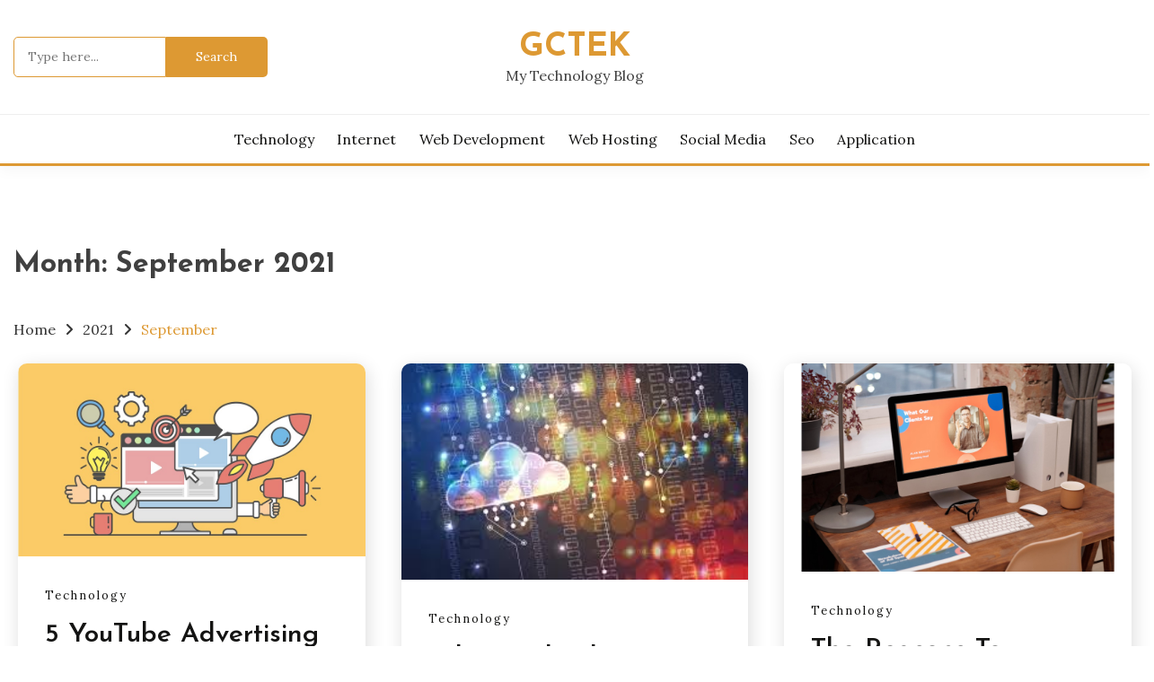

--- FILE ---
content_type: text/html; charset=UTF-8
request_url: https://gctek.net/2021/09/
body_size: 42405
content:
<!doctype html>
<html lang="en-US">
<head>
	<meta charset="UTF-8">
	<meta name="viewport" content="width=device-width, initial-scale=1">
	<link rel="profile" href="https://gmpg.org/xfn/11">

	<title>September 2021 &#8211; Gctek</title>
<meta name='robots' content='max-image-preview:large' />
	<style>img:is([sizes="auto" i], [sizes^="auto," i]) { contain-intrinsic-size: 3000px 1500px }</style>
	<link rel='dns-prefetch' href='//fonts.googleapis.com' />
<link rel="alternate" type="application/rss+xml" title="Gctek &raquo; Feed" href="https://gctek.net/feed/" />
<link rel="alternate" type="application/rss+xml" title="Gctek &raquo; Comments Feed" href="https://gctek.net/comments/feed/" />
<script>
window._wpemojiSettings = {"baseUrl":"https:\/\/s.w.org\/images\/core\/emoji\/15.0.3\/72x72\/","ext":".png","svgUrl":"https:\/\/s.w.org\/images\/core\/emoji\/15.0.3\/svg\/","svgExt":".svg","source":{"concatemoji":"https:\/\/gctek.net\/wp-includes\/js\/wp-emoji-release.min.js?ver=6.7.4"}};
/*! This file is auto-generated */
!function(i,n){var o,s,e;function c(e){try{var t={supportTests:e,timestamp:(new Date).valueOf()};sessionStorage.setItem(o,JSON.stringify(t))}catch(e){}}function p(e,t,n){e.clearRect(0,0,e.canvas.width,e.canvas.height),e.fillText(t,0,0);var t=new Uint32Array(e.getImageData(0,0,e.canvas.width,e.canvas.height).data),r=(e.clearRect(0,0,e.canvas.width,e.canvas.height),e.fillText(n,0,0),new Uint32Array(e.getImageData(0,0,e.canvas.width,e.canvas.height).data));return t.every(function(e,t){return e===r[t]})}function u(e,t,n){switch(t){case"flag":return n(e,"\ud83c\udff3\ufe0f\u200d\u26a7\ufe0f","\ud83c\udff3\ufe0f\u200b\u26a7\ufe0f")?!1:!n(e,"\ud83c\uddfa\ud83c\uddf3","\ud83c\uddfa\u200b\ud83c\uddf3")&&!n(e,"\ud83c\udff4\udb40\udc67\udb40\udc62\udb40\udc65\udb40\udc6e\udb40\udc67\udb40\udc7f","\ud83c\udff4\u200b\udb40\udc67\u200b\udb40\udc62\u200b\udb40\udc65\u200b\udb40\udc6e\u200b\udb40\udc67\u200b\udb40\udc7f");case"emoji":return!n(e,"\ud83d\udc26\u200d\u2b1b","\ud83d\udc26\u200b\u2b1b")}return!1}function f(e,t,n){var r="undefined"!=typeof WorkerGlobalScope&&self instanceof WorkerGlobalScope?new OffscreenCanvas(300,150):i.createElement("canvas"),a=r.getContext("2d",{willReadFrequently:!0}),o=(a.textBaseline="top",a.font="600 32px Arial",{});return e.forEach(function(e){o[e]=t(a,e,n)}),o}function t(e){var t=i.createElement("script");t.src=e,t.defer=!0,i.head.appendChild(t)}"undefined"!=typeof Promise&&(o="wpEmojiSettingsSupports",s=["flag","emoji"],n.supports={everything:!0,everythingExceptFlag:!0},e=new Promise(function(e){i.addEventListener("DOMContentLoaded",e,{once:!0})}),new Promise(function(t){var n=function(){try{var e=JSON.parse(sessionStorage.getItem(o));if("object"==typeof e&&"number"==typeof e.timestamp&&(new Date).valueOf()<e.timestamp+604800&&"object"==typeof e.supportTests)return e.supportTests}catch(e){}return null}();if(!n){if("undefined"!=typeof Worker&&"undefined"!=typeof OffscreenCanvas&&"undefined"!=typeof URL&&URL.createObjectURL&&"undefined"!=typeof Blob)try{var e="postMessage("+f.toString()+"("+[JSON.stringify(s),u.toString(),p.toString()].join(",")+"));",r=new Blob([e],{type:"text/javascript"}),a=new Worker(URL.createObjectURL(r),{name:"wpTestEmojiSupports"});return void(a.onmessage=function(e){c(n=e.data),a.terminate(),t(n)})}catch(e){}c(n=f(s,u,p))}t(n)}).then(function(e){for(var t in e)n.supports[t]=e[t],n.supports.everything=n.supports.everything&&n.supports[t],"flag"!==t&&(n.supports.everythingExceptFlag=n.supports.everythingExceptFlag&&n.supports[t]);n.supports.everythingExceptFlag=n.supports.everythingExceptFlag&&!n.supports.flag,n.DOMReady=!1,n.readyCallback=function(){n.DOMReady=!0}}).then(function(){return e}).then(function(){var e;n.supports.everything||(n.readyCallback(),(e=n.source||{}).concatemoji?t(e.concatemoji):e.wpemoji&&e.twemoji&&(t(e.twemoji),t(e.wpemoji)))}))}((window,document),window._wpemojiSettings);
</script>

<style id='wp-emoji-styles-inline-css'>

	img.wp-smiley, img.emoji {
		display: inline !important;
		border: none !important;
		box-shadow: none !important;
		height: 1em !important;
		width: 1em !important;
		margin: 0 0.07em !important;
		vertical-align: -0.1em !important;
		background: none !important;
		padding: 0 !important;
	}
</style>
<link rel='stylesheet' id='wp-block-library-css' href='https://gctek.net/wp-includes/css/dist/block-library/style.min.css?ver=6.7.4' media='all' />
<style id='wp-block-library-theme-inline-css'>
.wp-block-audio :where(figcaption){color:#555;font-size:13px;text-align:center}.is-dark-theme .wp-block-audio :where(figcaption){color:#ffffffa6}.wp-block-audio{margin:0 0 1em}.wp-block-code{border:1px solid #ccc;border-radius:4px;font-family:Menlo,Consolas,monaco,monospace;padding:.8em 1em}.wp-block-embed :where(figcaption){color:#555;font-size:13px;text-align:center}.is-dark-theme .wp-block-embed :where(figcaption){color:#ffffffa6}.wp-block-embed{margin:0 0 1em}.blocks-gallery-caption{color:#555;font-size:13px;text-align:center}.is-dark-theme .blocks-gallery-caption{color:#ffffffa6}:root :where(.wp-block-image figcaption){color:#555;font-size:13px;text-align:center}.is-dark-theme :root :where(.wp-block-image figcaption){color:#ffffffa6}.wp-block-image{margin:0 0 1em}.wp-block-pullquote{border-bottom:4px solid;border-top:4px solid;color:currentColor;margin-bottom:1.75em}.wp-block-pullquote cite,.wp-block-pullquote footer,.wp-block-pullquote__citation{color:currentColor;font-size:.8125em;font-style:normal;text-transform:uppercase}.wp-block-quote{border-left:.25em solid;margin:0 0 1.75em;padding-left:1em}.wp-block-quote cite,.wp-block-quote footer{color:currentColor;font-size:.8125em;font-style:normal;position:relative}.wp-block-quote:where(.has-text-align-right){border-left:none;border-right:.25em solid;padding-left:0;padding-right:1em}.wp-block-quote:where(.has-text-align-center){border:none;padding-left:0}.wp-block-quote.is-large,.wp-block-quote.is-style-large,.wp-block-quote:where(.is-style-plain){border:none}.wp-block-search .wp-block-search__label{font-weight:700}.wp-block-search__button{border:1px solid #ccc;padding:.375em .625em}:where(.wp-block-group.has-background){padding:1.25em 2.375em}.wp-block-separator.has-css-opacity{opacity:.4}.wp-block-separator{border:none;border-bottom:2px solid;margin-left:auto;margin-right:auto}.wp-block-separator.has-alpha-channel-opacity{opacity:1}.wp-block-separator:not(.is-style-wide):not(.is-style-dots){width:100px}.wp-block-separator.has-background:not(.is-style-dots){border-bottom:none;height:1px}.wp-block-separator.has-background:not(.is-style-wide):not(.is-style-dots){height:2px}.wp-block-table{margin:0 0 1em}.wp-block-table td,.wp-block-table th{word-break:normal}.wp-block-table :where(figcaption){color:#555;font-size:13px;text-align:center}.is-dark-theme .wp-block-table :where(figcaption){color:#ffffffa6}.wp-block-video :where(figcaption){color:#555;font-size:13px;text-align:center}.is-dark-theme .wp-block-video :where(figcaption){color:#ffffffa6}.wp-block-video{margin:0 0 1em}:root :where(.wp-block-template-part.has-background){margin-bottom:0;margin-top:0;padding:1.25em 2.375em}
</style>
<style id='classic-theme-styles-inline-css'>
/*! This file is auto-generated */
.wp-block-button__link{color:#fff;background-color:#32373c;border-radius:9999px;box-shadow:none;text-decoration:none;padding:calc(.667em + 2px) calc(1.333em + 2px);font-size:1.125em}.wp-block-file__button{background:#32373c;color:#fff;text-decoration:none}
</style>
<style id='global-styles-inline-css'>
:root{--wp--preset--aspect-ratio--square: 1;--wp--preset--aspect-ratio--4-3: 4/3;--wp--preset--aspect-ratio--3-4: 3/4;--wp--preset--aspect-ratio--3-2: 3/2;--wp--preset--aspect-ratio--2-3: 2/3;--wp--preset--aspect-ratio--16-9: 16/9;--wp--preset--aspect-ratio--9-16: 9/16;--wp--preset--color--black: #000000;--wp--preset--color--cyan-bluish-gray: #abb8c3;--wp--preset--color--white: #ffffff;--wp--preset--color--pale-pink: #f78da7;--wp--preset--color--vivid-red: #cf2e2e;--wp--preset--color--luminous-vivid-orange: #ff6900;--wp--preset--color--luminous-vivid-amber: #fcb900;--wp--preset--color--light-green-cyan: #7bdcb5;--wp--preset--color--vivid-green-cyan: #00d084;--wp--preset--color--pale-cyan-blue: #8ed1fc;--wp--preset--color--vivid-cyan-blue: #0693e3;--wp--preset--color--vivid-purple: #9b51e0;--wp--preset--gradient--vivid-cyan-blue-to-vivid-purple: linear-gradient(135deg,rgba(6,147,227,1) 0%,rgb(155,81,224) 100%);--wp--preset--gradient--light-green-cyan-to-vivid-green-cyan: linear-gradient(135deg,rgb(122,220,180) 0%,rgb(0,208,130) 100%);--wp--preset--gradient--luminous-vivid-amber-to-luminous-vivid-orange: linear-gradient(135deg,rgba(252,185,0,1) 0%,rgba(255,105,0,1) 100%);--wp--preset--gradient--luminous-vivid-orange-to-vivid-red: linear-gradient(135deg,rgba(255,105,0,1) 0%,rgb(207,46,46) 100%);--wp--preset--gradient--very-light-gray-to-cyan-bluish-gray: linear-gradient(135deg,rgb(238,238,238) 0%,rgb(169,184,195) 100%);--wp--preset--gradient--cool-to-warm-spectrum: linear-gradient(135deg,rgb(74,234,220) 0%,rgb(151,120,209) 20%,rgb(207,42,186) 40%,rgb(238,44,130) 60%,rgb(251,105,98) 80%,rgb(254,248,76) 100%);--wp--preset--gradient--blush-light-purple: linear-gradient(135deg,rgb(255,206,236) 0%,rgb(152,150,240) 100%);--wp--preset--gradient--blush-bordeaux: linear-gradient(135deg,rgb(254,205,165) 0%,rgb(254,45,45) 50%,rgb(107,0,62) 100%);--wp--preset--gradient--luminous-dusk: linear-gradient(135deg,rgb(255,203,112) 0%,rgb(199,81,192) 50%,rgb(65,88,208) 100%);--wp--preset--gradient--pale-ocean: linear-gradient(135deg,rgb(255,245,203) 0%,rgb(182,227,212) 50%,rgb(51,167,181) 100%);--wp--preset--gradient--electric-grass: linear-gradient(135deg,rgb(202,248,128) 0%,rgb(113,206,126) 100%);--wp--preset--gradient--midnight: linear-gradient(135deg,rgb(2,3,129) 0%,rgb(40,116,252) 100%);--wp--preset--font-size--small: 16px;--wp--preset--font-size--medium: 20px;--wp--preset--font-size--large: 25px;--wp--preset--font-size--x-large: 42px;--wp--preset--font-size--larger: 35px;--wp--preset--spacing--20: 0.44rem;--wp--preset--spacing--30: 0.67rem;--wp--preset--spacing--40: 1rem;--wp--preset--spacing--50: 1.5rem;--wp--preset--spacing--60: 2.25rem;--wp--preset--spacing--70: 3.38rem;--wp--preset--spacing--80: 5.06rem;--wp--preset--shadow--natural: 6px 6px 9px rgba(0, 0, 0, 0.2);--wp--preset--shadow--deep: 12px 12px 50px rgba(0, 0, 0, 0.4);--wp--preset--shadow--sharp: 6px 6px 0px rgba(0, 0, 0, 0.2);--wp--preset--shadow--outlined: 6px 6px 0px -3px rgba(255, 255, 255, 1), 6px 6px rgba(0, 0, 0, 1);--wp--preset--shadow--crisp: 6px 6px 0px rgba(0, 0, 0, 1);}:where(.is-layout-flex){gap: 0.5em;}:where(.is-layout-grid){gap: 0.5em;}body .is-layout-flex{display: flex;}.is-layout-flex{flex-wrap: wrap;align-items: center;}.is-layout-flex > :is(*, div){margin: 0;}body .is-layout-grid{display: grid;}.is-layout-grid > :is(*, div){margin: 0;}:where(.wp-block-columns.is-layout-flex){gap: 2em;}:where(.wp-block-columns.is-layout-grid){gap: 2em;}:where(.wp-block-post-template.is-layout-flex){gap: 1.25em;}:where(.wp-block-post-template.is-layout-grid){gap: 1.25em;}.has-black-color{color: var(--wp--preset--color--black) !important;}.has-cyan-bluish-gray-color{color: var(--wp--preset--color--cyan-bluish-gray) !important;}.has-white-color{color: var(--wp--preset--color--white) !important;}.has-pale-pink-color{color: var(--wp--preset--color--pale-pink) !important;}.has-vivid-red-color{color: var(--wp--preset--color--vivid-red) !important;}.has-luminous-vivid-orange-color{color: var(--wp--preset--color--luminous-vivid-orange) !important;}.has-luminous-vivid-amber-color{color: var(--wp--preset--color--luminous-vivid-amber) !important;}.has-light-green-cyan-color{color: var(--wp--preset--color--light-green-cyan) !important;}.has-vivid-green-cyan-color{color: var(--wp--preset--color--vivid-green-cyan) !important;}.has-pale-cyan-blue-color{color: var(--wp--preset--color--pale-cyan-blue) !important;}.has-vivid-cyan-blue-color{color: var(--wp--preset--color--vivid-cyan-blue) !important;}.has-vivid-purple-color{color: var(--wp--preset--color--vivid-purple) !important;}.has-black-background-color{background-color: var(--wp--preset--color--black) !important;}.has-cyan-bluish-gray-background-color{background-color: var(--wp--preset--color--cyan-bluish-gray) !important;}.has-white-background-color{background-color: var(--wp--preset--color--white) !important;}.has-pale-pink-background-color{background-color: var(--wp--preset--color--pale-pink) !important;}.has-vivid-red-background-color{background-color: var(--wp--preset--color--vivid-red) !important;}.has-luminous-vivid-orange-background-color{background-color: var(--wp--preset--color--luminous-vivid-orange) !important;}.has-luminous-vivid-amber-background-color{background-color: var(--wp--preset--color--luminous-vivid-amber) !important;}.has-light-green-cyan-background-color{background-color: var(--wp--preset--color--light-green-cyan) !important;}.has-vivid-green-cyan-background-color{background-color: var(--wp--preset--color--vivid-green-cyan) !important;}.has-pale-cyan-blue-background-color{background-color: var(--wp--preset--color--pale-cyan-blue) !important;}.has-vivid-cyan-blue-background-color{background-color: var(--wp--preset--color--vivid-cyan-blue) !important;}.has-vivid-purple-background-color{background-color: var(--wp--preset--color--vivid-purple) !important;}.has-black-border-color{border-color: var(--wp--preset--color--black) !important;}.has-cyan-bluish-gray-border-color{border-color: var(--wp--preset--color--cyan-bluish-gray) !important;}.has-white-border-color{border-color: var(--wp--preset--color--white) !important;}.has-pale-pink-border-color{border-color: var(--wp--preset--color--pale-pink) !important;}.has-vivid-red-border-color{border-color: var(--wp--preset--color--vivid-red) !important;}.has-luminous-vivid-orange-border-color{border-color: var(--wp--preset--color--luminous-vivid-orange) !important;}.has-luminous-vivid-amber-border-color{border-color: var(--wp--preset--color--luminous-vivid-amber) !important;}.has-light-green-cyan-border-color{border-color: var(--wp--preset--color--light-green-cyan) !important;}.has-vivid-green-cyan-border-color{border-color: var(--wp--preset--color--vivid-green-cyan) !important;}.has-pale-cyan-blue-border-color{border-color: var(--wp--preset--color--pale-cyan-blue) !important;}.has-vivid-cyan-blue-border-color{border-color: var(--wp--preset--color--vivid-cyan-blue) !important;}.has-vivid-purple-border-color{border-color: var(--wp--preset--color--vivid-purple) !important;}.has-vivid-cyan-blue-to-vivid-purple-gradient-background{background: var(--wp--preset--gradient--vivid-cyan-blue-to-vivid-purple) !important;}.has-light-green-cyan-to-vivid-green-cyan-gradient-background{background: var(--wp--preset--gradient--light-green-cyan-to-vivid-green-cyan) !important;}.has-luminous-vivid-amber-to-luminous-vivid-orange-gradient-background{background: var(--wp--preset--gradient--luminous-vivid-amber-to-luminous-vivid-orange) !important;}.has-luminous-vivid-orange-to-vivid-red-gradient-background{background: var(--wp--preset--gradient--luminous-vivid-orange-to-vivid-red) !important;}.has-very-light-gray-to-cyan-bluish-gray-gradient-background{background: var(--wp--preset--gradient--very-light-gray-to-cyan-bluish-gray) !important;}.has-cool-to-warm-spectrum-gradient-background{background: var(--wp--preset--gradient--cool-to-warm-spectrum) !important;}.has-blush-light-purple-gradient-background{background: var(--wp--preset--gradient--blush-light-purple) !important;}.has-blush-bordeaux-gradient-background{background: var(--wp--preset--gradient--blush-bordeaux) !important;}.has-luminous-dusk-gradient-background{background: var(--wp--preset--gradient--luminous-dusk) !important;}.has-pale-ocean-gradient-background{background: var(--wp--preset--gradient--pale-ocean) !important;}.has-electric-grass-gradient-background{background: var(--wp--preset--gradient--electric-grass) !important;}.has-midnight-gradient-background{background: var(--wp--preset--gradient--midnight) !important;}.has-small-font-size{font-size: var(--wp--preset--font-size--small) !important;}.has-medium-font-size{font-size: var(--wp--preset--font-size--medium) !important;}.has-large-font-size{font-size: var(--wp--preset--font-size--large) !important;}.has-x-large-font-size{font-size: var(--wp--preset--font-size--x-large) !important;}
:where(.wp-block-post-template.is-layout-flex){gap: 1.25em;}:where(.wp-block-post-template.is-layout-grid){gap: 1.25em;}
:where(.wp-block-columns.is-layout-flex){gap: 2em;}:where(.wp-block-columns.is-layout-grid){gap: 2em;}
:root :where(.wp-block-pullquote){font-size: 1.5em;line-height: 1.6;}
</style>
<link rel='stylesheet' id='Lora:ital,wght@0,400..700;1,400..700-css' href='//fonts.googleapis.com/css?family=Lora%3Aital%2Cwght%400%2C400..700%3B1%2C400..700&#038;ver=6.7.4' media='all' />
<link rel='stylesheet' id='Josefin+Sans:ital,wght@400,500,600,700-css' href='//fonts.googleapis.com/css?family=Josefin+Sans%3Aital%2Cwght%40400%2C500%2C600%2C700&#038;ver=6.7.4' media='all' />
<link rel='stylesheet' id='font-awesome-css' href='https://gctek.net/wp-content/themes/palawan/candidthemes/assets/framework/font-awesome-6/css/all.min.css?ver=1.3.7' media='all' />
<link rel='stylesheet' id='slick-css' href='https://gctek.net/wp-content/themes/palawan/candidthemes/assets/framework/slick/slick.css?ver=1.3.7' media='all' />
<link rel='stylesheet' id='slick-theme-css' href='https://gctek.net/wp-content/themes/palawan/candidthemes/assets/framework/slick/slick-theme.css?ver=1.3.7' media='all' />
<link rel='stylesheet' id='palawan-style-css' href='https://gctek.net/wp-content/themes/palawan/style.css?ver=1.3.7' media='all' />
<style id='palawan-style-inline-css'>
.primary-color, p a, h1 a, h2 a, h3 a, h4 a, h5 a, .author-title a, figure a, table a, span a, strong a, li a, h1 a, .btn-primary-border, .main-navigation #primary-menu > li > a:hover, .widget-area .widget a:hover, .widget-area .widget a:focus, .card-bg-image .card_body a:hover, .main-navigation #primary-menu > li.focus > a, .card-blog-post .category-label-group a:hover, .card_title a:hover, .card-blog-post .entry-meta a:hover, .site-title a:visited, .post-navigation .nav-links > * a:hover, .post-navigation .nav-links > * a:focus, .wp-block-button.is-style-outline .wp-block-button__link, .error-404-title, .ct-dark-mode a:hover, .ct-dark-mode .widget ul li a:hover, .ct-dark-mode .widget-area .widget ul li a:hover, .ct-dark-mode .post-navigation .nav-links > * a, .ct-dark-mode .author-wrapper .author-title a, .ct-dark-mode .wp-calendar-nav a, .site-footer a:hover, .top-header-toggle-btn, .woocommerce ul.products li.product .woocommerce-loop-category__title:hover, .woocommerce ul.products li.product .woocommerce-loop-product__title:hover, .woocommerce ul.products li.product h3:hover, .entry-content dl a, .entry-content table a, .entry-content ul a, .breadcrumb-trail .trial-items a:hover, .breadcrumbs ul a:hover, .breadcrumb-trail .trial-items .trial-end a, .breadcrumbs ul li:last-child a, .comment-list .comment .comment-body a, .comment-list .comment .comment-body .comment-metadata a.comment-edit-link { color: #dd9933; }.primary-bg, .btn-primary, .main-navigation ul ul a, #secondary .widget .widget-title:after, .search-form .search-submit, .category-label-group a:after, .posts-navigation .nav-links a, .category-label-group.bg-label a, .wp-block-button__link, .wp-block-button.is-style-outline .wp-block-button__link:hover, button, input[type="button"], input[type="reset"], input[type="submit"], .pagination .page-numbers.current, .pagination .page-numbers:hover, table #today, .tagcloud .tag-cloud-link:hover, .footer-go-to-top, .woocommerce ul.products li.product .button,
.woocommerce #respond input#submit.alt, .woocommerce a.button.alt, .woocommerce button.button.alt, .woocommerce input.button.alt,
.woocommerce #respond input#submit.alt.disabled, .woocommerce #respond input#submit.alt.disabled:hover, .woocommerce #respond input#submit.alt:disabled, .woocommerce #respond input#submit.alt:disabled:hover, .woocommerce #respond input#submit.alt:disabled[disabled], .woocommerce #respond input#submit.alt:disabled[disabled]:hover, .woocommerce a.button.alt.disabled, .woocommerce a.button.alt.disabled:hover, .woocommerce a.button.alt:disabled, .woocommerce a.button.alt:disabled:hover, .woocommerce a.button.alt:disabled[disabled], .woocommerce a.button.alt:disabled[disabled]:hover, .woocommerce button.button.alt.disabled, .woocommerce button.button.alt.disabled:hover, .woocommerce button.button.alt:disabled, .woocommerce button.button.alt:disabled:hover, .woocommerce button.button.alt:disabled[disabled], .woocommerce button.button.alt:disabled[disabled]:hover, .woocommerce input.button.alt.disabled, .woocommerce input.button.alt.disabled:hover, .woocommerce input.button.alt:disabled, .woocommerce input.button.alt:disabled:hover, .woocommerce input.button.alt:disabled[disabled], .woocommerce input.button.alt:disabled[disabled]:hover, .woocommerce .widget_price_filter .ui-slider .ui-slider-range, .woocommerce .widget_price_filter .ui-slider .ui-slider-handle, .palawan-menu-social li a[href*="mailto:"], .ajax-pagination .show-more, .card_title:before, .single .card .entry-title:before { background-color: #dd9933; }.primary-border, .btn-primary-border, .site-header-v2,.wp-block-button.is-style-outline .wp-block-button__link, .site-header-bottom, .ajax-pagination .show-more { border-color: #dd9933; }a:focus, button.slick-arrow:focus, input[type=text]:focus, input[type=email]:focus, input[type=password]:focus, input[type=search]:focus, input[type=file]:focus, input[type=number]:focus, input[type=datetime]:focus, input[type=url]:focus, select:focus, textarea:focus, input[type="search"] { outline-color: #dd9933; }.entry-content a { text-decoration-color: #dd9933; }.post-thumbnail a:focus img, .card_media a:focus img, article.sticky .card-blog-post, .wp-block-search .wp-block-search__button, input[type="search"] { border-color: #dd9933; }.site-title, .site-title a, h1.site-title a, p.site-title a,  .site-title a:visited { color: #dd9933; }.site-description { color: #404040; }
                    .entry-content a{
                   text-decoration: underline;
                    }
                    body, button, input, select, optgroup, textarea { font-family: 'Lora'; }h1, h2, h3, h4, h5, h6, .entry-content h1, .site-title { font-family: 'Josefin Sans'; }
</style>
<script src="https://gctek.net/wp-includes/js/jquery/jquery.min.js?ver=3.7.1" id="jquery-core-js"></script>
<script src="https://gctek.net/wp-includes/js/jquery/jquery-migrate.min.js?ver=3.4.1" id="jquery-migrate-js"></script>
<link rel="https://api.w.org/" href="https://gctek.net/wp-json/" /><link rel="EditURI" type="application/rsd+xml" title="RSD" href="https://gctek.net/xmlrpc.php?rsd" />
<meta name="generator" content="WordPress 6.7.4" />
</head>

<body class="archive date wp-embed-responsive hfeed ct-sticky-sidebar palawan-fontawesome-version-6">
<div id="page" class="site">
        <a class="skip-link screen-reader-text" href="#content">Skip to content</a>
            <section class="search-section">
            <div class="container">
                <button class="close-btn"><i class="fa fa-times"></i></button>
                <form role="search" method="get" class="search-form" action="https://gctek.net/">
				<label>
					<span class="screen-reader-text">Search for:</span>
					<input type="search" class="search-field" placeholder="Type here..." value="" name="s" />
				</label>
				<input type="submit" class="search-submit" value="Search" />
			</form>            </div>
        </section>
            
                    <header id="masthead" class="site-header text-center site-header-v2">
                
        <div id="site-nav-wrap">
            <section class="site-header-top header-main-bar" >
                <div class="container">
                    <div class="row">
                        <div class="col col-md-1-4 header-col-left mobile-hide">
                            <form role="search" method="get" class="search-form" action="https://gctek.net/">
				<label>
					<span class="screen-reader-text">Search for:</span>
					<input type="search" class="search-field" placeholder="Type here..." value="" name="s" />
				</label>
				<input type="submit" class="search-submit" value="Search" />
			</form>    
                        </div>

                        <div class="col col-md-1-2 header-col-center text-center">
                                    <div class="site-branding">
                            <p class="site-title"><a href="https://gctek.net/" rel="home">Gctek</a></p>
                            <p class="site-description">My Technology Blog</p>
                    </div><!-- .site-branding -->

        <button id="menu-toggle-button" class="menu-toggle" aria-controls="primary-menu" aria-expanded="false">
            <span class="line"></span>
            <span class="line"></span>
            <span class="line"></span>
        </button>
                            </div>

                        <div class="col col-md-1-4 header-col-right">
                            <div class="palawan-menu-social topbar-flex-grid">
                                        <button class="search-toggle desktop-hide"><i class="fa fa-search"></i></button>
                                </div>
                        </div>

                    </div>
                </div>
            </section>

            <section id="site-navigation-wrap" class="site-header-bottom">
                <div class="container">
                            <nav class="main-navigation">
            <ul id="primary-menu" class="nav navbar-nav nav-menu justify-content-center">
                <li id="menu-item-72" class="menu-item menu-item-type-taxonomy menu-item-object-category menu-item-72"><a href="https://gctek.net/category/technology/">Technology</a></li>
<li id="menu-item-73" class="menu-item menu-item-type-taxonomy menu-item-object-category menu-item-73"><a href="https://gctek.net/category/internet/">Internet</a></li>
<li id="menu-item-74" class="menu-item menu-item-type-taxonomy menu-item-object-category menu-item-74"><a href="https://gctek.net/category/web-development/">Web Development</a></li>
<li id="menu-item-75" class="menu-item menu-item-type-taxonomy menu-item-object-category menu-item-75"><a href="https://gctek.net/category/web-hosting/">Web Hosting</a></li>
<li id="menu-item-76" class="menu-item menu-item-type-taxonomy menu-item-object-category menu-item-76"><a href="https://gctek.net/category/social-media/">Social media</a></li>
<li id="menu-item-77" class="menu-item menu-item-type-taxonomy menu-item-object-category menu-item-77"><a href="https://gctek.net/category/seo/">Seo</a></li>
<li id="menu-item-78" class="menu-item menu-item-type-taxonomy menu-item-object-category menu-item-78"><a href="https://gctek.net/category/application/">Application</a></li>
                <button class="close_nav"><i class="fa fa-times"></i></button>
            </ul>
        </nav><!-- #site-navigation -->

        

                </div>
            </section>
        </div>
                </header><!-- #masthead -->

        <div id="content" class="site-content">
<main class="site-main">
    <section class="blog-list-section archive-list-section sec-spacing">
        <div class="container">
                        <div class="row row-full-width">
                <div id="primary" class="col-1-1 col-md-2-3">
                    <div class="page-header">
                        <h1 class="page-title">Month: <span>September 2021</span></h1>                    </div><!-- .page-header -->
                                    <div class="palawan-breadcrumb-wrapper">
                    <div class='breadcrumbs init-animate clearfix'><div id='palawan-breadcrumbs' class='clearfix'><div role="navigation" aria-label="Breadcrumbs" class="breadcrumb-trail breadcrumbs" itemprop="breadcrumb"><ul class="trail-items" itemscope itemtype="http://schema.org/BreadcrumbList"><meta name="numberOfItems" content="3" /><meta name="itemListOrder" content="Ascending" /><li itemprop="itemListElement" itemscope itemtype="http://schema.org/ListItem" class="trail-item trail-begin"><a href="https://gctek.net/" rel="home" itemprop="item"><span itemprop="name">Home</span></a><meta itemprop="position" content="1" /></li><li itemprop="itemListElement" itemscope itemtype="http://schema.org/ListItem" class="trail-item"><a href="https://gctek.net/2021/" itemprop="item"><span itemprop="name">2021</span></a><meta itemprop="position" content="2" /></li><li itemprop="itemListElement" itemscope itemtype="http://schema.org/ListItem" class="trail-item trail-end"><a href="https://gctek.net/2021/09/" itemprop="item"><span itemprop="name">September</span></a><meta itemprop="position" content="3" /></li></ul></div></div></div>                </div>
                                            <div class="palawan-content-area palawan-three-column palawan-masonry">


                            
<article id="post-1692" class="post-1692 post type-post status-publish format-standard has-post-thumbnail hentry category-technology">
    <!-- 
        for full single column card layout add [.card-full-width] class 
        for reverse align for figure and card_body add [.reverse-row] class in .card-blog-post
    -->
        <div class="card card-blog-post ">
                    <figure class="post-thumbnail card_media">
                <a href="https://gctek.net/5-youtube-advertising-strategies-guaranteed-to-help-you-succeed/">
                    <img width="900" height="500" src="https://gctek.net/wp-content/uploads/2021/09/img_12_17.png" class="attachment-post-thumbnail size-post-thumbnail wp-post-image" alt="" decoding="async" fetchpriority="high" srcset="https://gctek.net/wp-content/uploads/2021/09/img_12_17.png 900w, https://gctek.net/wp-content/uploads/2021/09/img_12_17-300x167.png 300w, https://gctek.net/wp-content/uploads/2021/09/img_12_17-768x427.png 768w" sizes="(max-width: 900px) 100vw, 900px" />                </a>
            </figure>
                    <div class="card_body">
            <!-- To have a background category link add [.bg-label] in category-label-group class -->
            <div>
            <div class="category-label-group"><span class="cat-links"><a class="ct-cat-item-1" href="https://gctek.net/category/technology/"  rel="category tag">Technology</a> </span></div><h2 class="card_title"><a href="https://gctek.net/5-youtube-advertising-strategies-guaranteed-to-help-you-succeed/" rel="bookmark">5 YouTube Advertising Strategies Guaranteed to Help You Succeed</a></h2>            
            </div>
            <div>
            <div class="entry-content">
                <p>YouTube is a platform that has around 2.3 billion users worldwide. It is the second</p>
            </div>
                            <div class="entry-meta">
                    <span class="posted-on"><i class="fa fa-calendar"></i><a href="https://gctek.net/5-youtube-advertising-strategies-guaranteed-to-help-you-succeed/" rel="bookmark"><time class="entry-date published" datetime="2021-09-25T14:38:35+00:00">September 25, 2021</time><time class="updated" datetime="2021-09-25T14:41:20+00:00">September 25, 2021</time></a></span>                </div><!-- .entry-meta -->
                                    </div>


        </div>
    </div>


    <!--<footer class="entry-footer">
			</footer>--><!-- .entry-footer -->
</article><!-- #post-1692 -->

<article id="post-1687" class="post-1687 post type-post status-publish format-standard has-post-thumbnail hentry category-technology">
    <!-- 
        for full single column card layout add [.card-full-width] class 
        for reverse align for figure and card_body add [.reverse-row] class in .card-blog-post
    -->
        <div class="card card-blog-post ">
                    <figure class="post-thumbnail card_media">
                <a href="https://gctek.net/what-is-cloud-computing-look-at-the-list-of-advantages-it-brings/">
                    <img width="284" height="177" src="https://gctek.net/wp-content/uploads/2021/09/images-2021-09-10T204150.918.jpg" class="attachment-post-thumbnail size-post-thumbnail wp-post-image" alt="" decoding="async" srcset="https://gctek.net/wp-content/uploads/2021/09/images-2021-09-10T204150.918.jpg 284w, https://gctek.net/wp-content/uploads/2021/09/images-2021-09-10T204150.918-415x260.jpg 415w" sizes="(max-width: 284px) 100vw, 284px" />                </a>
            </figure>
                    <div class="card_body">
            <!-- To have a background category link add [.bg-label] in category-label-group class -->
            <div>
            <div class="category-label-group"><span class="cat-links"><a class="ct-cat-item-1" href="https://gctek.net/category/technology/"  rel="category tag">Technology</a> </span></div><h2 class="card_title"><a href="https://gctek.net/what-is-cloud-computing-look-at-the-list-of-advantages-it-brings/" rel="bookmark">What is cloud computing? Look at the list of advantages it brings</a></h2>            
            </div>
            <div>
            <div class="entry-content">
                <p>Cloud technology has many benefits, and it is why many companies are adopting windows cloud</p>
            </div>
                            <div class="entry-meta">
                    <span class="posted-on"><i class="fa fa-calendar"></i><a href="https://gctek.net/what-is-cloud-computing-look-at-the-list-of-advantages-it-brings/" rel="bookmark"><time class="entry-date published" datetime="2021-09-10T15:11:53+00:00">September 10, 2021</time><time class="updated" datetime="2021-09-10T15:12:21+00:00">September 10, 2021</time></a></span>                </div><!-- .entry-meta -->
                                    </div>


        </div>
    </div>


    <!--<footer class="entry-footer">
			</footer>--><!-- .entry-footer -->
</article><!-- #post-1687 -->

<article id="post-1684" class="post-1684 post type-post status-publish format-standard has-post-thumbnail hentry category-technology">
    <!-- 
        for full single column card layout add [.card-full-width] class 
        for reverse align for figure and card_body add [.reverse-row] class in .card-blog-post
    -->
        <div class="card card-blog-post ">
                    <figure class="post-thumbnail card_media">
                <a href="https://gctek.net/the-reasons-to-optimize-timing-of-social-media/">
                    <img width="1000" height="600" src="https://gctek.net/wp-content/uploads/2024/04/SEO-1.jpg" class="attachment-post-thumbnail size-post-thumbnail wp-post-image" alt="" decoding="async" srcset="https://gctek.net/wp-content/uploads/2024/04/SEO-1.jpg 1000w, https://gctek.net/wp-content/uploads/2024/04/SEO-1-300x180.jpg 300w, https://gctek.net/wp-content/uploads/2024/04/SEO-1-768x461.jpg 768w" sizes="(max-width: 1000px) 100vw, 1000px" />                </a>
            </figure>
                    <div class="card_body">
            <!-- To have a background category link add [.bg-label] in category-label-group class -->
            <div>
            <div class="category-label-group"><span class="cat-links"><a class="ct-cat-item-1" href="https://gctek.net/category/technology/"  rel="category tag">Technology</a> </span></div><h2 class="card_title"><a href="https://gctek.net/the-reasons-to-optimize-timing-of-social-media/" rel="bookmark">The Reasons To Optimize Timing Of Social Media</a></h2>            
            </div>
            <div>
            <div class="entry-content">
                <p>In the period of social media site marketing, it is important to tip up your</p>
            </div>
                            <div class="entry-meta">
                    <span class="posted-on"><i class="fa fa-calendar"></i><a href="https://gctek.net/the-reasons-to-optimize-timing-of-social-media/" rel="bookmark"><time class="entry-date published" datetime="2021-09-04T08:41:21+00:00">September 4, 2021</time><time class="updated" datetime="2021-09-04T08:41:22+00:00">September 4, 2021</time></a></span>                </div><!-- .entry-meta -->
                                    </div>


        </div>
    </div>


    <!--<footer class="entry-footer">
			</footer>--><!-- .entry-footer -->
</article><!-- #post-1684 -->
                        </div>
                                    </div>
                            </div>
        </div>

    </section>

</main><!-- #main -->

</div> <!-- #content -->

	<footer id="colophon" class="site-footer">
                    <section class="site-footer-top">
                <div class="container">
                    <div class="row">
                                                    <div class="col-12 col-sm-1-1 col-md-1-2 col-lg-1-4">
                                
		<section id="recent-posts-2" class="widget widget_recent_entries">
		<h2 class="widget-title">Recent Posts</h2>
		<ul>
											<li>
					<a href="https://gctek.net/how-a-content-marketing-agency-can-transform-your-business/">How a Content Marketing Agency Can Transform Your Business</a>
									</li>
											<li>
					<a href="https://gctek.net/crypto-exchange-apis-for-automated-trading-strategies/">Crypto Exchange APIs for Automated Trading Strategies</a>
									</li>
											<li>
					<a href="https://gctek.net/why-video-production-is-the-key-to-stronger-brand-engagement/">Why Video Production Is the Key to Stronger Brand Engagement</a>
									</li>
											<li>
					<a href="https://gctek.net/when-does-a-business-need-seo-services-in-calgary/">When Does a Business need SEO Services in Calgary?</a>
									</li>
											<li>
					<a href="https://gctek.net/building-digital-success-for-local-businesses/">Building Digital Success for Local Businesses</a>
									</li>
					</ul>

		</section>                            </div>
                            
                            <div class="col-12 col-sm-1-1 col-md-1-2 col-lg-1-4">
                                <section id="calendar-2" class="widget widget_calendar"><div id="calendar_wrap" class="calendar_wrap"><table id="wp-calendar" class="wp-calendar-table">
	<caption>September 2021</caption>
	<thead>
	<tr>
		<th scope="col" title="Monday">M</th>
		<th scope="col" title="Tuesday">T</th>
		<th scope="col" title="Wednesday">W</th>
		<th scope="col" title="Thursday">T</th>
		<th scope="col" title="Friday">F</th>
		<th scope="col" title="Saturday">S</th>
		<th scope="col" title="Sunday">S</th>
	</tr>
	</thead>
	<tbody>
	<tr>
		<td colspan="2" class="pad">&nbsp;</td><td>1</td><td>2</td><td>3</td><td><a href="https://gctek.net/2021/09/04/" aria-label="Posts published on September 4, 2021">4</a></td><td>5</td>
	</tr>
	<tr>
		<td>6</td><td>7</td><td>8</td><td>9</td><td><a href="https://gctek.net/2021/09/10/" aria-label="Posts published on September 10, 2021">10</a></td><td>11</td><td>12</td>
	</tr>
	<tr>
		<td>13</td><td>14</td><td>15</td><td>16</td><td>17</td><td>18</td><td>19</td>
	</tr>
	<tr>
		<td>20</td><td>21</td><td>22</td><td>23</td><td>24</td><td><a href="https://gctek.net/2021/09/25/" aria-label="Posts published on September 25, 2021">25</a></td><td>26</td>
	</tr>
	<tr>
		<td>27</td><td>28</td><td>29</td><td>30</td>
		<td class="pad" colspan="3">&nbsp;</td>
	</tr>
	</tbody>
	</table><nav aria-label="Previous and next months" class="wp-calendar-nav">
		<span class="wp-calendar-nav-prev"><a href="https://gctek.net/2021/08/">&laquo; Aug</a></span>
		<span class="pad">&nbsp;</span>
		<span class="wp-calendar-nav-next"><a href="https://gctek.net/2021/10/">Oct &raquo;</a></span>
	</nav></div></section>                            </div>
                                                        <div class="col-12 col-sm-1-1 col-md-1-2 col-lg-1-4">
                                <section id="text-3" class="widget widget_text"><h2 class="widget-title">Social Media</h2>			<div class="textwidget"><img src="http://gctek.net/wp-content/uploads/2017/06/post-socialmedia.jpg" alt="" width="300" height="300" class="alignnone size-full wp-image-67" />
</div>
		</section>                            </div>
                                                </div>
                </div>
            </section>
            		<section class="site-footer-bottom">
			<div class="container">
                <div class="palawan-menu-social">
                                    </div>
                            <div class="site-reserved text-center">
                All Rights Reserved 2024.            </div>
                <div class="site-info text-center">
            <a href="https://wordpress.org/">
                Proudly powered by WordPress            </a>
            <span class="sep"> | </span>
            Theme: Palawan by <a href="http://www.candidthemes.com/">Candid Themes</a>.        </div><!-- .site-info -->
    			</div>
		</section>
	</footer><!-- #colophon -->
</div><!-- #page -->

            <a href="javascript:void(0);" class="footer-go-to-top go-to-top"><i class="fa fa-chevron-up"></i></a>
        <script src="https://gctek.net/wp-content/themes/palawan/js/navigation.js?ver=1.3.7" id="palawan-navigation-js"></script>
<script src="https://gctek.net/wp-content/themes/palawan/candidthemes/assets/custom/js/theia-sticky-sidebar.js?ver=1.3.7" id="theia-sticky-sidebar-js"></script>
<script src="https://gctek.net/wp-content/themes/palawan/candidthemes/assets/framework/slick/slick.js?ver=1.3.7" id="slick-js"></script>
<script src="https://gctek.net/wp-includes/js/imagesloaded.min.js?ver=5.0.0" id="imagesloaded-js"></script>
<script src="https://gctek.net/wp-includes/js/masonry.min.js?ver=4.2.2" id="masonry-js"></script>
<script src="https://gctek.net/wp-content/themes/palawan/candidthemes/assets/custom/js/custom.js?ver=1.3.7" id="palawan-custom-js-js"></script>

</body>
</html>


<!-- Page supported by LiteSpeed Cache 7.7 on 2026-01-17 15:56:18 -->